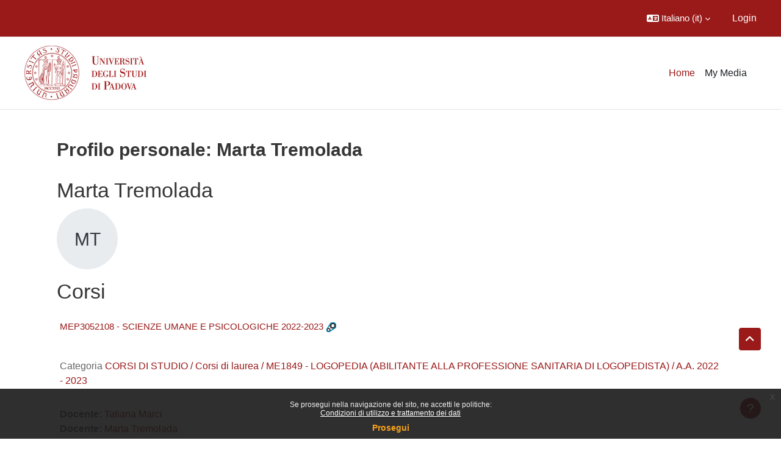

--- FILE ---
content_type: text/html; charset=utf-8
request_url: https://medicina.elearning.unipd.it/blocks/course_managers/manager.php?id=1285&amp;b=87044
body_size: 48443
content:
<!DOCTYPE html>

<html  dir="ltr" lang="it" xml:lang="it">
<head>
    <title>Profilo personale: Marta Tremolada | medicina</title>
    <link rel="shortcut icon" href="//medicina.elearning.unipd.it/pluginfile.php/1/theme_dlm_0/favicon/1769312903/favicon.ico" />
    <meta http-equiv="Content-Type" content="text/html; charset=utf-8" />
<meta name="keywords" content="moodle, Profilo personale: Marta Tremolada | medicina" />
<link rel="stylesheet" type="text/css" href="https://medicina.elearning.unipd.it/theme/yui_combo.php?rollup/3.18.1/yui-moodlesimple-min.css" /><script id="firstthemesheet" type="text/css">/** Required in order to fix style inclusion problems in IE with YUI **/</script><link rel="stylesheet" type="text/css" href="https://medicina.elearning.unipd.it/theme/styles.php/dlm_0/1769312903_1760520679/all" />
<script>
//<![CDATA[
var M = {}; M.yui = {};
M.pageloadstarttime = new Date();
M.cfg = {"wwwroot":"https:\/\/medicina.elearning.unipd.it","apibase":"https:\/\/medicina.elearning.unipd.it\/r.php\/api","homeurl":{},"sesskey":"Uts50BhuTZ","sessiontimeout":"28800","sessiontimeoutwarning":"1200","themerev":"1769312903","slasharguments":1,"theme":"dlm_0","iconsystemmodule":"core\/icon_system_fontawesome","jsrev":"1769312905","admin":"admin","svgicons":true,"usertimezone":"Europa\/Roma","language":"it","courseId":1,"courseContextId":2,"contextid":1,"contextInstanceId":0,"langrev":1769312905,"templaterev":"1769312905","siteId":1,"userId":0};var yui1ConfigFn = function(me) {if(/-skin|reset|fonts|grids|base/.test(me.name)){me.type='css';me.path=me.path.replace(/\.js/,'.css');me.path=me.path.replace(/\/yui2-skin/,'/assets/skins/sam/yui2-skin')}};
var yui2ConfigFn = function(me) {var parts=me.name.replace(/^moodle-/,'').split('-'),component=parts.shift(),module=parts[0],min='-min';if(/-(skin|core)$/.test(me.name)){parts.pop();me.type='css';min=''}
if(module){var filename=parts.join('-');me.path=component+'/'+module+'/'+filename+min+'.'+me.type}else{me.path=component+'/'+component+'.'+me.type}};
YUI_config = {"debug":false,"base":"https:\/\/medicina.elearning.unipd.it\/lib\/yuilib\/3.18.1\/","comboBase":"https:\/\/medicina.elearning.unipd.it\/theme\/yui_combo.php?","combine":true,"filter":null,"insertBefore":"firstthemesheet","groups":{"yui2":{"base":"https:\/\/medicina.elearning.unipd.it\/lib\/yuilib\/2in3\/2.9.0\/build\/","comboBase":"https:\/\/medicina.elearning.unipd.it\/theme\/yui_combo.php?","combine":true,"ext":false,"root":"2in3\/2.9.0\/build\/","patterns":{"yui2-":{"group":"yui2","configFn":yui1ConfigFn}}},"moodle":{"name":"moodle","base":"https:\/\/medicina.elearning.unipd.it\/theme\/yui_combo.php?m\/1769312905\/","combine":true,"comboBase":"https:\/\/medicina.elearning.unipd.it\/theme\/yui_combo.php?","ext":false,"root":"m\/1769312905\/","patterns":{"moodle-":{"group":"moodle","configFn":yui2ConfigFn}},"filter":null,"modules":{"moodle-core-maintenancemodetimer":{"requires":["base","node"]},"moodle-core-dragdrop":{"requires":["base","node","io","dom","dd","event-key","event-focus","moodle-core-notification"]},"moodle-core-handlebars":{"condition":{"trigger":"handlebars","when":"after"}},"moodle-core-event":{"requires":["event-custom"]},"moodle-core-blocks":{"requires":["base","node","io","dom","dd","dd-scroll","moodle-core-dragdrop","moodle-core-notification"]},"moodle-core-actionmenu":{"requires":["base","event","node-event-simulate"]},"moodle-core-lockscroll":{"requires":["plugin","base-build"]},"moodle-core-notification":{"requires":["moodle-core-notification-dialogue","moodle-core-notification-alert","moodle-core-notification-confirm","moodle-core-notification-exception","moodle-core-notification-ajaxexception"]},"moodle-core-notification-dialogue":{"requires":["base","node","panel","escape","event-key","dd-plugin","moodle-core-widget-focusafterclose","moodle-core-lockscroll"]},"moodle-core-notification-alert":{"requires":["moodle-core-notification-dialogue"]},"moodle-core-notification-confirm":{"requires":["moodle-core-notification-dialogue"]},"moodle-core-notification-exception":{"requires":["moodle-core-notification-dialogue"]},"moodle-core-notification-ajaxexception":{"requires":["moodle-core-notification-dialogue"]},"moodle-core-chooserdialogue":{"requires":["base","panel","moodle-core-notification"]},"moodle-core_availability-form":{"requires":["base","node","event","event-delegate","panel","moodle-core-notification-dialogue","json"]},"moodle-course-util":{"requires":["node"],"use":["moodle-course-util-base"],"submodules":{"moodle-course-util-base":{},"moodle-course-util-section":{"requires":["node","moodle-course-util-base"]},"moodle-course-util-cm":{"requires":["node","moodle-course-util-base"]}}},"moodle-course-categoryexpander":{"requires":["node","event-key"]},"moodle-course-management":{"requires":["base","node","io-base","moodle-core-notification-exception","json-parse","dd-constrain","dd-proxy","dd-drop","dd-delegate","node-event-delegate"]},"moodle-course-dragdrop":{"requires":["base","node","io","dom","dd","dd-scroll","moodle-core-dragdrop","moodle-core-notification","moodle-course-coursebase","moodle-course-util"]},"moodle-form-dateselector":{"requires":["base","node","overlay","calendar"]},"moodle-form-shortforms":{"requires":["node","base","selector-css3","moodle-core-event"]},"moodle-question-searchform":{"requires":["base","node"]},"moodle-question-chooser":{"requires":["moodle-core-chooserdialogue"]},"moodle-availability_badge-form":{"requires":["base","node","event","moodle-core_availability-form"]},"moodle-availability_completion-form":{"requires":["base","node","event","moodle-core_availability-form"]},"moodle-availability_date-form":{"requires":["base","node","event","io","moodle-core_availability-form"]},"moodle-availability_esse3enrols-form":{"requires":["base","node","event","node-event-simulate","moodle-core_availability-form"]},"moodle-availability_grade-form":{"requires":["base","node","event","moodle-core_availability-form"]},"moodle-availability_group-form":{"requires":["base","node","event","moodle-core_availability-form"]},"moodle-availability_grouping-form":{"requires":["base","node","event","moodle-core_availability-form"]},"moodle-availability_ipaddress-form":{"requires":["base","node","event","moodle-core_availability-form"]},"moodle-availability_profile-form":{"requires":["base","node","event","moodle-core_availability-form"]},"moodle-mod_assign-history":{"requires":["node","transition"]},"moodle-mod_attendance-groupfilter":{"requires":["base","node"]},"moodle-mod_customcert-rearrange":{"requires":["dd-delegate","dd-drag"]},"moodle-mod_dialogue-clickredirector":{"requires":["base","node","json-parse","clickredirector","clickredirector-filters","clickredirector-highlighters","event","event-key"]},"moodle-mod_offlinequiz-questionchooser":{"requires":["moodle-core-chooserdialogue","moodle-mod_offlinequiz-util","querystring-parse"]},"moodle-mod_offlinequiz-toolboxes":{"requires":["base","node","event","event-key","io","moodle-mod_offlinequiz-offlinequizbase","moodle-mod_offlinequiz-util-slot","moodle-core-notification-ajaxexception"]},"moodle-mod_offlinequiz-modform":{"requires":["base","node","event"]},"moodle-mod_offlinequiz-offlinequizquestionbank":{"requires":["base","event","node","io","io-form","yui-later","moodle-question-qbankmanager","moodle-qbank_editquestion-chooser","moodle-question-searchform","moodle-core-notification"]},"moodle-mod_offlinequiz-autosave":{"requires":["base","node","event","event-valuechange","node-event-delegate","io-form"]},"moodle-mod_offlinequiz-repaginate":{"requires":["base","event","node","io","moodle-core-notification-dialogue"]},"moodle-mod_offlinequiz-randomquestion":{"requires":["base","event","node","io","moodle-core-notification-dialogue"]},"moodle-mod_offlinequiz-dragdrop":{"requires":["base","node","io","dom","dd","dd-scroll","moodle-core-dragdrop","moodle-core-notification","moodle-mod_offlinequiz-offlinequizbase","moodle-mod_offlinequiz-util-base","moodle-mod_offlinequiz-util-page","moodle-mod_offlinequiz-util-slot","moodle-course-util"]},"moodle-mod_offlinequiz-offlinequizbase":{"requires":["base","node"]},"moodle-mod_offlinequiz-util":{"requires":["node"],"use":["moodle-mod_offlinequiz-util-base"],"submodules":{"moodle-mod_offlinequiz-util-base":{},"moodle-mod_offlinequiz-util-slot":{"requires":["node","moodle-mod_offlinequiz-util-base"]},"moodle-mod_offlinequiz-util-page":{"requires":["node","moodle-mod_offlinequiz-util-base"]}}},"moodle-mod_quiz-modform":{"requires":["base","node","event"]},"moodle-mod_quiz-util":{"requires":["node","moodle-core-actionmenu"],"use":["moodle-mod_quiz-util-base"],"submodules":{"moodle-mod_quiz-util-base":{},"moodle-mod_quiz-util-slot":{"requires":["node","moodle-mod_quiz-util-base"]},"moodle-mod_quiz-util-page":{"requires":["node","moodle-mod_quiz-util-base"]}}},"moodle-mod_quiz-autosave":{"requires":["base","node","event","event-valuechange","node-event-delegate","io-form","datatype-date-format"]},"moodle-mod_quiz-quizbase":{"requires":["base","node"]},"moodle-mod_quiz-questionchooser":{"requires":["moodle-core-chooserdialogue","moodle-mod_quiz-util","querystring-parse"]},"moodle-mod_quiz-dragdrop":{"requires":["base","node","io","dom","dd","dd-scroll","moodle-core-dragdrop","moodle-core-notification","moodle-mod_quiz-quizbase","moodle-mod_quiz-util-base","moodle-mod_quiz-util-page","moodle-mod_quiz-util-slot","moodle-course-util"]},"moodle-mod_quiz-toolboxes":{"requires":["base","node","event","event-key","io","moodle-mod_quiz-quizbase","moodle-mod_quiz-util-slot","moodle-core-notification-ajaxexception"]},"moodle-mod_scheduler-delselected":{"requires":["base","node","event"]},"moodle-mod_scheduler-studentlist":{"requires":["base","node","event","io"]},"moodle-mod_scheduler-saveseen":{"requires":["base","node","event"]},"moodle-message_airnotifier-toolboxes":{"requires":["base","node","io"]},"moodle-block_xp-rulepicker":{"requires":["base","node","handlebars","moodle-core-notification-dialogue"]},"moodle-block_xp-notification":{"requires":["base","node","handlebars","button-plugin","moodle-core-notification-dialogue"]},"moodle-block_xp-filters":{"requires":["base","node","moodle-core-dragdrop","moodle-core-notification-confirm","moodle-block_xp-rulepicker"]},"moodle-editor_atto-rangy":{"requires":[]},"moodle-editor_atto-editor":{"requires":["node","transition","io","overlay","escape","event","event-simulate","event-custom","node-event-html5","node-event-simulate","yui-throttle","moodle-core-notification-dialogue","moodle-editor_atto-rangy","handlebars","timers","querystring-stringify"]},"moodle-editor_atto-plugin":{"requires":["node","base","escape","event","event-outside","handlebars","event-custom","timers","moodle-editor_atto-menu"]},"moodle-editor_atto-menu":{"requires":["moodle-core-notification-dialogue","node","event","event-custom"]},"moodle-report_eventlist-eventfilter":{"requires":["base","event","node","node-event-delegate","datatable","autocomplete","autocomplete-filters"]},"moodle-report_loglive-fetchlogs":{"requires":["base","event","node","io","node-event-delegate"]},"moodle-gradereport_history-userselector":{"requires":["escape","event-delegate","event-key","handlebars","io-base","json-parse","moodle-core-notification-dialogue"]},"moodle-qbank_editquestion-chooser":{"requires":["moodle-core-chooserdialogue"]},"moodle-tool_lp-dragdrop-reorder":{"requires":["moodle-core-dragdrop"]},"moodle-local_kaltura-lticontainer":{"requires":["base","node"]},"moodle-local_kaltura-ltitinymcepanel":{"requires":["base","node","panel","node-event-simulate"]},"moodle-local_kaltura-ltipanel":{"requires":["base","node","panel","node-event-simulate"]},"moodle-local_kaltura-ltiservice":{"requires":["base","node","node-event-simulate"]},"moodle-assignfeedback_editpdf-editor":{"requires":["base","event","node","io","graphics","json","event-move","event-resize","transition","querystring-stringify-simple","moodle-core-notification-dialog","moodle-core-notification-alert","moodle-core-notification-warning","moodle-core-notification-exception","moodle-core-notification-ajaxexception"]},"moodle-atto_accessibilitychecker-button":{"requires":["color-base","moodle-editor_atto-plugin"]},"moodle-atto_accessibilityhelper-button":{"requires":["moodle-editor_atto-plugin"]},"moodle-atto_align-button":{"requires":["moodle-editor_atto-plugin"]},"moodle-atto_bfimage-button":{"requires":["moodle-editor_atto-plugin"]},"moodle-atto_bflink-button":{"requires":["moodle-editor_atto-plugin"]},"moodle-atto_bold-button":{"requires":["moodle-editor_atto-plugin"]},"moodle-atto_charmap-button":{"requires":["moodle-editor_atto-plugin"]},"moodle-atto_clear-button":{"requires":["moodle-editor_atto-plugin"]},"moodle-atto_collapse-button":{"requires":["moodle-editor_atto-plugin"]},"moodle-atto_emojipicker-button":{"requires":["moodle-editor_atto-plugin"]},"moodle-atto_emoticon-button":{"requires":["moodle-editor_atto-plugin"]},"moodle-atto_equation-button":{"requires":["moodle-editor_atto-plugin","moodle-core-event","io","event-valuechange","tabview","array-extras"]},"moodle-atto_h5p-button":{"requires":["moodle-editor_atto-plugin"]},"moodle-atto_html-codemirror":{"requires":["moodle-atto_html-codemirror-skin"]},"moodle-atto_html-button":{"requires":["promise","moodle-editor_atto-plugin","moodle-atto_html-beautify","moodle-atto_html-codemirror","event-valuechange"]},"moodle-atto_html-beautify":{},"moodle-atto_image-button":{"requires":["moodle-editor_atto-plugin"]},"moodle-atto_indent-button":{"requires":["moodle-editor_atto-plugin"]},"moodle-atto_italic-button":{"requires":["moodle-editor_atto-plugin"]},"moodle-atto_kalturamedia-button":{"requires":["moodle-editor_atto-plugin"]},"moodle-atto_link-button":{"requires":["moodle-editor_atto-plugin"]},"moodle-atto_managefiles-usedfiles":{"requires":["node","escape"]},"moodle-atto_managefiles-button":{"requires":["moodle-editor_atto-plugin"]},"moodle-atto_media-button":{"requires":["moodle-editor_atto-plugin","moodle-form-shortforms"]},"moodle-atto_noautolink-button":{"requires":["moodle-editor_atto-plugin"]},"moodle-atto_orderedlist-button":{"requires":["moodle-editor_atto-plugin"]},"moodle-atto_recordrtc-recording":{"requires":["moodle-atto_recordrtc-button"]},"moodle-atto_recordrtc-button":{"requires":["moodle-editor_atto-plugin","moodle-atto_recordrtc-recording"]},"moodle-atto_rtl-button":{"requires":["moodle-editor_atto-plugin"]},"moodle-atto_strike-button":{"requires":["moodle-editor_atto-plugin"]},"moodle-atto_subscript-button":{"requires":["moodle-editor_atto-plugin"]},"moodle-atto_superscript-button":{"requires":["moodle-editor_atto-plugin"]},"moodle-atto_table-button":{"requires":["moodle-editor_atto-plugin","moodle-editor_atto-menu","event","event-valuechange"]},"moodle-atto_title-button":{"requires":["moodle-editor_atto-plugin"]},"moodle-atto_underline-button":{"requires":["moodle-editor_atto-plugin"]},"moodle-atto_undo-button":{"requires":["moodle-editor_atto-plugin"]},"moodle-atto_unorderedlist-button":{"requires":["moodle-editor_atto-plugin"]}}},"gallery":{"name":"gallery","base":"https:\/\/medicina.elearning.unipd.it\/lib\/yuilib\/gallery\/","combine":true,"comboBase":"https:\/\/medicina.elearning.unipd.it\/theme\/yui_combo.php?","ext":false,"root":"gallery\/1769312905\/","patterns":{"gallery-":{"group":"gallery"}}}},"modules":{"core_filepicker":{"name":"core_filepicker","fullpath":"https:\/\/medicina.elearning.unipd.it\/lib\/javascript.php\/1769312905\/repository\/filepicker.js","requires":["base","node","node-event-simulate","json","async-queue","io-base","io-upload-iframe","io-form","yui2-treeview","panel","cookie","datatable","datatable-sort","resize-plugin","dd-plugin","escape","moodle-core_filepicker","moodle-core-notification-dialogue"]},"core_comment":{"name":"core_comment","fullpath":"https:\/\/medicina.elearning.unipd.it\/lib\/javascript.php\/1769312905\/comment\/comment.js","requires":["base","io-base","node","json","yui2-animation","overlay","escape"]}},"logInclude":[],"logExclude":[],"logLevel":null};
M.yui.loader = {modules: {}};

//]]>
</script>

<style type="text/css">
.course-content ul.ctopics li.section .content .toggle {
    background-color: #9b0014 !important;
}

.course-content ul.ctopics li.hidden .content .toggle {
    background-color: #dfdfdf !important;
}

.course-content ul.ctopics li.section .content .toggle span.the_toggle h3.sectionname, .course-content ul.ctopics li.section .content.sectionhidden h3.sectionname {
    margin-top: 0px;
    margin-bottom: 8px;
}

.course-content ul.ctopics li .content .sectionhead h3 {
    color: #FFF !important;
}

#section-0 {
    border: 3px solid #f4f4f4;
}
/*#section-0, .course-content ul li.section.main:last-child {
    border: 3px solid #f4f4f4;
}*/

.course-content ul.ctopics li.section.main, .course-content ul.ctopics li.tcsection {
    overflow: initial;
}

.course-content li.section ul {
    list-style: initial;
    background-color: #fff;
    color: #666;
    text-align: left;
    padding-left: 25px;
}

.section_availability .availabilityinfo {
    text-align: left;
    color: #fff !important;
}

.section_availability .availabilityinfo:hover {
    color: #fff !important;
}
.list-group-item.active {
    z-index: 2;
    color: #fff !important;
	padding: 0.55rem 1.25rem !important;
    background-color: #9b0014;
    border-color: #9b0014;
	font-size: 1em !important;
font-weight: normal !important;
}
.list-group-item-action {
    width: 100%;
	padding: 0.55rem 1.25rem !important;
    color: #495057 !important;
    text-align: inherit;
	font-size: 1em !important;
font-weight: normal !important;
}
.list-group-item {
    position: relative;
    display: block;
    padding: 0.1rem 0.5rem;
    background-color: #fff;
    border: 1px solid rgba(0,0,0,.125);
	color: #9b0014;
	font-size: 0.8em;
font-weight: bold;
}
</style>
    <meta name="viewport" content="width=device-width, initial-scale=1.0">
</head><body  id="page-blocks-course_managers-manager" class="format-site  path-blocks path-blocks-course_managers chrome dir-ltr lang-it yui-skin-sam yui3-skin-sam medicina-elearning-unipd-it pagelayout-base course-1 context-1 notloggedin theme uses-drawers theme-based-header theme-container">
    <div class="toast-wrapper mx-auto py-0 fixed-top" role="status" aria-live="polite"></div>
    <div id="page-wrapper" class="d-print-block">
        <div>
    <a class="sr-only sr-only-focusable" href="#maincontent">Vai al contenuto principale</a>
</div><script src="https://medicina.elearning.unipd.it/lib/javascript.php/1769312905/lib/polyfills/polyfill.js"></script>
<script src="https://medicina.elearning.unipd.it/theme/yui_combo.php?rollup/3.18.1/yui-moodlesimple-min.js"></script><script src="https://medicina.elearning.unipd.it/lib/javascript.php/1769312905/lib/javascript-static.js"></script>
<script>
//<![CDATA[
document.body.className += ' jsenabled';
//]]>
</script>

<div class="eupopup eupopup-container eupopup-container-block eupopup-container-bottom eupopup-block eupopup-style-compact" role="dialog" aria-label="Politiche">
    </div>
    <div class="eupopup-markup d-none">
        <div class="eupopup-head"></div>
        <div class="eupopup-body">
            Se prosegui nella navigazione del sito, ne accetti le politiche:
            <ul>
                    <li>
                        <a href="https://medicina.elearning.unipd.it/admin/tool/policy/view.php?versionid=4&amp;returnurl=https%3A%2F%2Fmedicina.elearning.unipd.it%2Fblocks%2Fcourse_managers%2Fmanager.php%3Fid%3D1285%26b%3D0" data-action="view-guest" data-versionid="4" data-behalfid="1">
                            Condizioni di utilizzo e trattamento dei dati
                        </a>
                    </li>
            </ul>
        </div>
        <div class="eupopup-buttons">
            <a href="#" class="eupopup-button eupopup-button_1">Prosegui</a>
        </div>
        <div class="clearfix"></div>
        <a href="#" class="eupopup-closebutton">x</a>
    </div>
        
<nav id="header" class=" fixed-top navbar navbar-light bg-faded navbar-static-top navbar-expand moodle-has-zindex" aria-label="Navigazione del sito">
    <div class="container-fluid navbar-nav">
            
                <nav class="nav navbar-nav hidden-md-down address-head">
                </nav>

            
        <div id="usernavigation" class="navbar-nav ml-auto">
                <div class="langmenu">
                    <div class="dropdown show">
                        <a href="#" role="button" id="lang-menu-toggle" data-toggle="dropdown" aria-label="Lingua" aria-haspopup="true" aria-controls="lang-action-menu" class="btn dropdown-toggle">
                            <i class="icon fa fa-language fa-fw me-1" aria-hidden="true"></i>
                            <span class="langbutton">
                                Italiano ‎(it)‎
                            </span>
                            <b class="caret"></b>
                        </a>
                        <div role="menu" aria-labelledby="lang-menu-toggle" id="lang-action-menu" class="dropdown-menu dropdown-menu-right">
                                    <a href="https://medicina.elearning.unipd.it/blocks/course_managers/manager.php?id=1285&amp;b=0&amp;lang=en" class="dropdown-item ps-5" role="menuitem" 
                                            lang="en" >
                                        English ‎(en)‎
                                    </a>
                                    <a href="#" class="dropdown-item ps-5" role="menuitem" aria-current="true"
                                            >
                                        Italiano ‎(it)‎
                                    </a>
                        </div>
                    </div>
                </div>
            
            
            <div class="d-flex align-items-stretch usermenu-container" data-region="usermenu">
                    <div class="usermenu">
                            <span class="login ps-2">
                                    <a href="https://medicina.elearning.unipd.it/login/index.php">Login</a>
                            </span>
                    </div>
            </div>
            
        </div>
        <!-- search_box -->
    </div>
</nav>

<div  class="drawer drawer-left drawer-primary d-print-none not-initialized" data-region="fixed-drawer" id="theme_boost-drawers-primary" data-preference="" data-state="show-drawer-primary" data-forceopen="0" data-close-on-resize="1">
    <div class="drawerheader">
        <button
            class="btn drawertoggle icon-no-margin hidden"
            data-toggler="drawers"
            data-action="closedrawer"
            data-target="theme_boost-drawers-primary"
            data-toggle="tooltip"
            data-placement="right"
            title="Chiudi cassetto"
        >
            <i class="icon fa fa-xmark fa-fw " aria-hidden="true" ></i>
        </button>
                <a
            href="https://medicina.elearning.unipd.it/"
            title="Medicina e Chirurgia"
            data-region="site-home-link"
            class="aabtn text-reset d-flex align-items-center py-1 h-100"
        >
                <span class="sitename" title="Medicina e Chirurgia">Medicina e Chirurgia</span>
        </a>

        <div class="drawerheadercontent hidden">
            
        </div>
    </div>
    <div class="drawercontent drag-container" data-usertour="scroller">
                <div class="list-group">
                <a href="https://medicina.elearning.unipd.it/" class="list-group-item list-group-item-action active " aria-current="true">
                    Home
                </a>
                <a href="https://medicina.elearning.unipd.it/local/mymedia/mymedia.php" class="list-group-item list-group-item-action  " >
                    My Media
                </a>
        </div>

    </div>
</div>
        
            <div class="header-main">
                <div class="container-fluid">
                    <nav class="navbar navbar-light bg-faded navbar-expand">
                        <a href="https://medicina.elearning.unipd.it/?redirect=0" class="navbar-brand has-logo
                            ">
                                <span class="logo">
                                    <img src="//medicina.elearning.unipd.it/pluginfile.php/1/theme_dlm_0/logo/1769312903/unipd_pantone.png" alt="Medicina e Chirurgia">
                                </span>
                        </a>
        
                            <div class="primary-navigation">
                                <nav class="moremenu navigation">
                                    <ul id="moremenu-697a3c9101377-navbar-nav" role="menubar" class="nav more-nav navbar-nav">
                                                <li data-key="home" class="nav-item" role="none" data-forceintomoremenu="false">
                                                            <a role="menuitem" class="nav-link active "
                                                                href="https://medicina.elearning.unipd.it/"
                                                                
                                                                aria-current="true"
                                                                data-disableactive="true"
                                                                
                                                            >
                                                                Home
                                                            </a>
                                                </li>
                                                <li data-key="" class="nav-item" role="none" data-forceintomoremenu="false">
                                                            <a role="menuitem" class="nav-link  "
                                                                href="https://medicina.elearning.unipd.it/local/mymedia/mymedia.php"
                                                                
                                                                
                                                                data-disableactive="true"
                                                                tabindex="-1"
                                                            >
                                                                My Media
                                                            </a>
                                                </li>
                                        <li role="none" class="nav-item dropdown dropdownmoremenu d-none" data-region="morebutton">
                                            <a class="dropdown-toggle nav-link " href="#" id="moremenu-dropdown-697a3c9101377" role="menuitem" data-toggle="dropdown" aria-haspopup="true" aria-expanded="false" tabindex="-1">
                                                Altro
                                            </a>
                                            <ul class="dropdown-menu dropdown-menu-left" data-region="moredropdown" aria-labelledby="moremenu-dropdown-697a3c9101377" role="menu">
                                            </ul>
                                        </li>
                                    </ul>
                                </nav>
                            </div>
        
                        <ul class="navbar-nav d-none d-md-flex my-1 px-1">
                            <!-- page_heading_menu -->
                            
                        </ul>
        
                    </nav>
                </div>
            </div>
        <div id="page" data-region="mainpage" data-usertour="scroller" class="drawers   drag-container">
            <div id="topofscroll" class="main-inner">
                <div class="drawer-toggles d-flex">
                </div>
                <header id="page-header" class="header-maxwidth d-print-none">
    <div class="w-100">
        <div class="d-flex flex-wrap">
            <div id="page-navbar">
                <nav aria-label="Barra di navigazione">
    <ol class="breadcrumb"></ol>
</nav>
            </div>
            <div class="ms-auto d-flex">
                
            </div>
            <div id="course-header">
                
            </div>
        </div>
        <div class="d-flex align-items-center">
                    <div class="me-auto">
                        <div class="page-context-header d-flex flex-wrap align-items-center mb-2">
    <div class="page-header-headings">
        <h1 class="h2 mb-0">Profilo personale: Marta Tremolada</h1>
    </div>
</div>
                    </div>
            <div class="header-actions-container ms-auto" data-region="header-actions-container">
            </div>
        </div>
    </div>
</header>
                <div id="page-content" class="pb-3 d-print-block">
                    <div id="region-main-box">
                        <section id="region-main" aria-label="Contenuto">

                            <span class="notifications" id="user-notifications"></span>
                            <div role="main"><span id="maincontent"></span><div class="userprofile"><h2>Marta Tremolada</h2><div class="userprofilebox clearfix"><div class="profilepicture"><a href="https://medicina.elearning.unipd.it/user/profile.php?id=1285" class="d-inline-block aabtn"><span class="userinitials size-100" title="Marta Tremolada" aria-label="Marta Tremolada" role="img">MT</span></a></div><div class="descriptionbox"><div class="description"></div><table class="list"></table></div></div></div><div class="box py-3 courseboxes"><h2>Corsi</h2><div class="box py-3 generalbox info"><div class="coursebox clearfix" data-courseid="1752" data-type="1"><div class="info"><h3 class="coursename"><a class="aalink" href="https://medicina.elearning.unipd.it/course/view.php?id=1752">MEP3052108 - SCIENZE UMANE E PSICOLOGICHE 2022-2023</a></h3><div class="moreinfo"></div><div class="enrolmenticons"><img class="icon " alt="Auto Enrol" title="Auto Enrol" src="https://medicina.elearning.unipd.it/theme/image.php/dlm_0/enrol_autoenrol/1769312903/icon" /></div></div><div class="content"><div class="d-flex"><div class="flex-grow-1"><div class="summary"><div class="no-overflow"><br /><p class="category">Categoria <a href="https://medicina.elearning.unipd.it/course/index.php?categoryid=215">CORSI DI STUDIO / Corsi di laurea / ME1849 - LOGOPEDIA (ABILITANTE ALLA PROFESSIONE SANITARIA DI LOGOPEDISTA) / A.A. 2022 - 2023</a></p></div></div><ul class="teachers"><li><span class="font-weight-bold">Docente: </span><a href="https://medicina.elearning.unipd.it/user/profile.php?id=5419">Tatiana Marci</a></li><li><span class="font-weight-bold">Docente: </span><a href="https://medicina.elearning.unipd.it/user/profile.php?id=1285">Marta Tremolada</a></li></ul></div></div></div></div></div><div class="box py-3 generalbox info"><div class="coursebox clearfix" data-courseid="3178" data-type="1"><div class="info"><h3 class="coursename"><a class="aalink" href="https://medicina.elearning.unipd.it/course/view.php?id=3178">MEP3052108 - 000ZZ - SCIENZE UMANE E PSICOLOGICHE 2023-2024</a></h3><div class="moreinfo"></div><div class="enrolmenticons"><img class="icon " alt="Auto Enrol" title="Auto Enrol" src="https://medicina.elearning.unipd.it/theme/image.php/dlm_0/enrol_autoenrol/1769312903/icon" /></div></div><div class="content"><div class="d-flex"><div class="flex-grow-1"><div class="summary"><div class="no-overflow"><br /><p class="category">Categoria <a href="https://medicina.elearning.unipd.it/course/index.php?categoryid=451">CORSI DI STUDIO / Corsi di laurea / ME1849 - LOGOPEDIA (ABILITANTE ALLA PROFESSIONE SANITARIA DI LOGOPEDISTA) / A.A. 2023 - 2024</a></p></div></div><ul class="teachers"><li><span class="font-weight-bold">Docente: </span><a href="https://medicina.elearning.unipd.it/user/profile.php?id=22020">Omid Firouzi Tabar</a></li><li><span class="font-weight-bold">Docente: </span><a href="https://medicina.elearning.unipd.it/user/profile.php?id=5419">Tatiana Marci</a></li><li><span class="font-weight-bold">Docente: </span><a href="https://medicina.elearning.unipd.it/user/profile.php?id=1285">Marta Tremolada</a></li></ul></div></div></div></div></div><div class="box py-3 generalbox info"><div class="coursebox clearfix" data-courseid="4698" data-type="1"><div class="info"><h3 class="coursename"><a class="aalink" href="https://medicina.elearning.unipd.it/course/view.php?id=4698">MEP3052108 - 000ZZ - SCIENZE UMANE E PSICOLOGICHE 2024-2025</a></h3><div class="moreinfo"></div><div class="enrolmenticons"><img class="icon " alt="Auto Enrol" title="Auto Enrol" src="https://medicina.elearning.unipd.it/theme/image.php/dlm_0/enrol_autoenrol/1769312903/icon" /></div></div><div class="content"><div class="d-flex"><div class="flex-grow-1"><div class="summary"><div class="no-overflow"><br /><p class="category">Categoria <a href="https://medicina.elearning.unipd.it/course/index.php?categoryid=571">CORSI DI STUDIO / Corsi di laurea / ME1849 - LOGOPEDIA (ABILITANTE ALLA PROFESSIONE SANITARIA DI LOGOPEDISTA) / A.A. 2024 - 2025</a></p></div></div><ul class="teachers"><li><span class="font-weight-bold">Docente: </span><a href="https://medicina.elearning.unipd.it/user/profile.php?id=25101">Claudia Adelaide Bellani</a></li><li><span class="font-weight-bold">Docente: </span><a href="https://medicina.elearning.unipd.it/user/profile.php?id=5419">Tatiana Marci</a></li><li><span class="font-weight-bold">Docente: </span><a href="https://medicina.elearning.unipd.it/user/profile.php?id=1285">Marta Tremolada</a></li></ul></div></div></div></div></div><div class="box py-3 generalbox info"><div class="coursebox clearfix" data-courseid="7257" data-type="1"><div class="info"><h3 class="coursename"><a class="aalink" href="https://medicina.elearning.unipd.it/course/view.php?id=7257">MEP3052108 - 000ZZ - SCIENZE UMANE E PSICOLOGICHE 2025-2026</a></h3><div class="moreinfo"></div><div class="enrolmenticons"><img class="icon " alt="Auto Enrol" title="Auto Enrol" src="https://medicina.elearning.unipd.it/theme/image.php/dlm_0/enrol_autoenrol/1769312903/icon" /></div></div><div class="content"><div class="d-flex"><div class="flex-grow-1"><div class="summary"><div class="no-overflow"><br /><p class="category">Categoria <a href="https://medicina.elearning.unipd.it/course/index.php?categoryid=747">CORSI DI STUDIO / Corsi di laurea / ME1849 - LOGOPEDIA (ABILITANTE ALLA PROFESSIONE SANITARIA DI LOGOPEDISTA) / A.A. 2025 - 2026</a></p></div></div><ul class="teachers"><li><span class="font-weight-bold">Docente: </span><a href="https://medicina.elearning.unipd.it/user/profile.php?id=25101">Claudia Adelaide Bellani</a></li><li><span class="font-weight-bold">Docente: </span><a href="https://medicina.elearning.unipd.it/user/profile.php?id=5419">Tatiana Marci</a></li><li><span class="font-weight-bold">Docente: </span><a href="https://medicina.elearning.unipd.it/user/profile.php?id=1285">Marta Tremolada</a></li></ul></div></div></div></div></div><div class="box py-3 generalbox info"><div class="coursebox clearfix" data-courseid="1753" data-type="1"><div class="info"><h3 class="coursename"><a class="aalink" href="https://medicina.elearning.unipd.it/course/view.php?id=1753">MEQ0089648 - PSICOLOGIA E PEDIATRIA 2022-2023</a></h3><div class="moreinfo"></div></div><div class="content"><div class="d-flex"><div class="flex-grow-1"><div class="summary"><div class="no-overflow"><br /><p class="category">Categoria <a href="https://medicina.elearning.unipd.it/course/index.php?categoryid=205">CORSI DI STUDIO / Corsi di laurea / ME2540 - TECNICHE AUDIOMETRICHE (ABILITANTE ALLA PROFESSIONE SANITARIA DI AUDIOMETRISTA) / A.A. 2022 - 2023</a></p></div></div><ul class="teachers"><li><span class="font-weight-bold">Docente: </span><a href="https://medicina.elearning.unipd.it/user/profile.php?id=1619">Barbara Arfe'</a></li><li><span class="font-weight-bold">Docente: </span><a href="https://medicina.elearning.unipd.it/user/profile.php?id=1218">Flavia Gheller</a></li><li><span class="font-weight-bold">Docente: </span><a href="https://medicina.elearning.unipd.it/user/profile.php?id=1866">Roberta Sellaro</a></li><li><span class="font-weight-bold">Docente: </span><a href="https://medicina.elearning.unipd.it/user/profile.php?id=1285">Marta Tremolada</a></li></ul></div></div></div></div></div></div></div>
                            
                            

                        </section>
                    </div>
                </div>
            </div>
            
                <footer id="page-footer" class="footer-popover footer-dark text-light">
                    <div id="footer" >
                            <div class="footer-main">
                                <div class="container-fluid">
                                    <div id="course-footer">
                                        
                                    </div>
                                    <div class="row">
                                                <div class="col-md-6">
                                                    <div class="infoarea">
                                                                <div class="footer-logo">
                                                                    <a href="#"><img src="//medicina.elearning.unipd.it/pluginfile.php/1/theme_dlm_0/footerlogo/1769312903/LogoUnipd_white.png" width="100" height="100" alt="Academi"></a>
                                                                </div>
                                                    </div>
                                                </div>
            
                                                <div class="col-md-6 footer-links-block">
                                                    <div class="foot-links">
                                                            <h2>Info</h2>
                                                            <ul>
                                                                <a class="nav-item nav-link" href="https://docs.google.com/document/d/e/2PACX-1vSdqEW4gAYKYa3kCLzOO1hAUQWArnQqOxGY3wjASUnXz-3r4WhVb6eRv9u47oj3S28aTCfFOMNvvdeS/pub" >Piattaforme Moodle in Ateneo</a><a class="nav-item nav-link" href="https://elearning.unipd.it/dlm/course/view.php?id=56" >Tecnologie per la didattica</a><a class="nav-item nav-link" href="https://mediaspace.unipd.it/" >Portale Video Mediaspace</a><a class="nav-item nav-link" href="https://status.elearning.unipd.it/it" >Status Piattaforme Elearning</a>
                                                            </ul>
                                                    </div>
                                                </div>
            
            
                                    </div>
                                </div>
                            </div>
                            <div class="footer-bottom">
                                    <p>Digital Learning e Multimedia - ASIT - Università degli Studi di Padova. Powered by <a href="https://moodle.org">Moodle</a></p>
                                <div class="footer-content-debugging">
                                    <div class="container"></div>
                                </div>
                            </div>
                        <div data-region="footer-container-popover">
                            <button class="btn btn-icon bg-secondary icon-no-margin btn-footer-popover" data-action="footer-popover" aria-label="Visualizza piè di pagina">
                                <i class="icon fa fa-question fa-fw " aria-hidden="true" ></i>
                            </button>
                        </div>
                        <div class="footer-content-popover container" data-region="footer-content-popover">
            
                            <div class="footer-section p-3 border-bottom">
                                <div class="logininfo">
                                    <div class="logininfo">Non sei collegato. (<a href="https://medicina.elearning.unipd.it/login/index.php">Login</a>)</div>
                                </div>
                                <div class="tool_usertours-resettourcontainer">
                                </div>
                                <div class="tool_dataprivacy"><a href="https://medicina.elearning.unipd.it/admin/tool/dataprivacy/summary.php">Riepilogo della conservazione dei dati</a></div><div class="policiesfooter"><a href="https://medicina.elearning.unipd.it/admin/tool/policy/viewall.php?returnurl=https%3A%2F%2Fmedicina.elearning.unipd.it%2Fblocks%2Fcourse_managers%2Fmanager.php%3Fid%3D1285%26amp%3Bb%3D0">Politiche</a></div><div><a class="mobilelink" href="https://elearning.unipd.it/dlm/mod/page/view.php?id=20334">Ottieni l'app mobile</a></div>
                                <script>
//<![CDATA[
var require = {
    baseUrl : 'https://medicina.elearning.unipd.it/lib/requirejs.php/1769312905/',
    // We only support AMD modules with an explicit define() statement.
    enforceDefine: true,
    skipDataMain: true,
    waitSeconds : 0,

    paths: {
        jquery: 'https://medicina.elearning.unipd.it/lib/javascript.php/1769312905/lib/jquery/jquery-3.7.1.min',
        jqueryui: 'https://medicina.elearning.unipd.it/lib/javascript.php/1769312905/lib/jquery/ui-1.13.2/jquery-ui.min',
        jqueryprivate: 'https://medicina.elearning.unipd.it/lib/javascript.php/1769312905/lib/requirejs/jquery-private'
    },

    // Custom jquery config map.
    map: {
      // '*' means all modules will get 'jqueryprivate'
      // for their 'jquery' dependency.
      '*': { jquery: 'jqueryprivate' },

      // 'jquery-private' wants the real jQuery module
      // though. If this line was not here, there would
      // be an unresolvable cyclic dependency.
      jqueryprivate: { jquery: 'jquery' }
    }
};

//]]>
</script>
<script src="https://medicina.elearning.unipd.it/lib/javascript.php/1769312905/lib/requirejs/require.min.js"></script>
<script>
//<![CDATA[
M.util.js_pending("core/first");
require(['core/first'], function() {
require(['core/prefetch'])
;
M.util.js_pending('filter_mathjaxloader/loader'); require(['filter_mathjaxloader/loader'], function(amd) {amd.configure({"mathjaxconfig":"\nMathJax.Hub.Config({\n    config: [\"Accessible.js\", \"Safe.js\"],\n    errorSettings: { message: [\"!\"] },\n    skipStartupTypeset: true,\n    messageStyle: \"none\"\n});\n","lang":"it"}); M.util.js_complete('filter_mathjaxloader/loader');});;
require(["media_videojs/loader"], function(loader) {
    loader.setUp('it');
});;
M.util.js_pending('theme_dlm_0/theme'); require(['theme_dlm_0/theme'], function(amd) {amd.init(); M.util.js_complete('theme_dlm_0/theme');});;

require(['jquery', 'core/custom_interaction_events'], function($, CustomEvents) {
    CustomEvents.define('#single_select697a3c90ee6092', [CustomEvents.events.accessibleChange]);
    $('#single_select697a3c90ee6092').on(CustomEvents.events.accessibleChange, function() {
        var ignore = $(this).find(':selected').attr('data-ignore');
        if (typeof ignore === typeof undefined) {
            $('#single_select_f697a3c90ee6091').submit();
        }
    });
});
;

require(['jquery', 'core/custom_interaction_events'], function($, CustomEvents) {
    CustomEvents.define('#single_select697a3c90ee6095', [CustomEvents.events.accessibleChange]);
    $('#single_select697a3c90ee6095').on(CustomEvents.events.accessibleChange, function() {
        var ignore = $(this).find(':selected').attr('data-ignore');
        if (typeof ignore === typeof undefined) {
            $('#single_select_f697a3c90ee6094').submit();
        }
    });
});
;
M.util.js_pending('local_bfnewwindow/bfnewwindow'); require(['local_bfnewwindow/bfnewwindow'], function(amd) {amd.initialise("1", "2024100705.07", false); M.util.js_complete('local_bfnewwindow/bfnewwindow');});;

        require(['jquery', 'tool_policy/jquery-eu-cookie-law-popup', 'tool_policy/policyactions'], function($, Popup, ActionsMod) {
            // Initialise the guest popup.
            $(document).ready(function() {
                // Initialize popup.
                $(document.body).addClass('eupopup');
                if ($(".eupopup").length > 0) {
                    $(document).euCookieLawPopup().init();
                }

                // Initialise the JS for the modal window which displays the policy versions.
                ActionsMod.init('[data-action="view-guest"]');
            });
        });
    ;

    require(['core/usermenu'], function(UserMenu) {
        UserMenu.init();
    });
;

M.util.js_pending('theme_boost/drawers:load');
require(['theme_boost/drawers'], function() {
    M.util.js_complete('theme_boost/drawers:load');
});
;

    require(['core/moremenu'], function(moremenu) {
        moremenu(document.querySelector('#moremenu-697a3c9101377-navbar-nav'));
    });
;

M.util.js_pending('theme_boost/loader');
require(['theme_boost/loader', 'theme_boost/drawer'], function(Loader, Drawer) {
    Drawer.init();
    M.util.js_complete('theme_boost/loader');
});
;

require(['theme_boost/footer-popover'], function(FooterPopover) {
    FooterPopover.init();
});
;
M.util.js_pending('core/notification'); require(['core/notification'], function(amd) {amd.init(1, []); M.util.js_complete('core/notification');});;
M.util.js_pending('core/log'); require(['core/log'], function(amd) {amd.setConfig({"level":"warn"}); M.util.js_complete('core/log');});;
M.util.js_pending('core/page_global'); require(['core/page_global'], function(amd) {amd.init(); M.util.js_complete('core/page_global');});;
M.util.js_pending('core/utility'); require(['core/utility'], function(amd) {M.util.js_complete('core/utility');});;
M.util.js_pending('core/storage_validation'); require(['core/storage_validation'], function(amd) {amd.init(null); M.util.js_complete('core/storage_validation');});
    M.util.js_complete("core/first");
});
//]]>
</script>
<script src="https://cdn.jsdelivr.net/npm/mathjax@2.7.9/MathJax.js?delayStartupUntil=configured"></script>
<script>
//<![CDATA[
M.str = {"moodle":{"lastmodified":"Ultime modifiche","name":"Nome","error":"Errore","info":"Informazioni","yes":"S\u00ec","no":"No","cancel":"Annulla","confirm":"Conferma","areyousure":"Sei sicuro?","closebuttontitle":"Chiudi","unknownerror":"Errore sconosciuto","file":"File","url":"URL","collapseall":"Minimizza tutto","expandall":"Espandi tutto"},"repository":{"type":"Tipo","size":"Dimensione","invalidjson":"Stringa JSON non valida","nofilesattached":"Non sono presenti file allegati","filepicker":"File picker","logout":"Logout","nofilesavailable":"Non sono presenti file","norepositoriesavailable":"Spiacente, nessuno dei repostory disponibili pu\u00f2 restituire file nel formato richiesto.","fileexistsdialogheader":"Il file esiste gi\u00e0","fileexistsdialog_editor":"Un file con lo stesso nome \u00e8 gi\u00e0 stato allegato al testo che stai modificando.","fileexistsdialog_filemanager":"Un file con lo stesso nome \u00e8 gi\u00e0 stato allegato","renameto":"Rinomina in \"{$a}\"","referencesexist":"Sono presenti {$a} link a questo file","select":"Scegli"},"admin":{"confirmdeletecomments":"Sei sicuro di eliminare i commenti selezionanti?","confirmation":"Conferma"},"debug":{"debuginfo":"Informazioni di debug","line":"Linea","stacktrace":"Stack trace"},"langconfig":{"labelsep":":\u00a0"}};
//]]>
</script>
<script>
//<![CDATA[
(function() {M.util.help_popups.setup(Y);
 M.util.js_pending('random697a3c90ee6097'); Y.on('domready', function() { M.util.js_complete("init");  M.util.js_complete('random697a3c90ee6097'); });
})();
//]]>
</script>

                            </div>
            
                            <div class="footer-section p-3">
                                <div>Powered by <a href="https://moodle.com">Moodle</a></div>
                            </div>
                        </div>
                    </div>
                </footer>
            
                <a id="backToTop" href="#" class="btn btn-primary btn-lg back-to-top " role="button"><span class="fa fa-angle-up"></span></a>
            
            
            
        </div>
        
    </div>

</body></html>